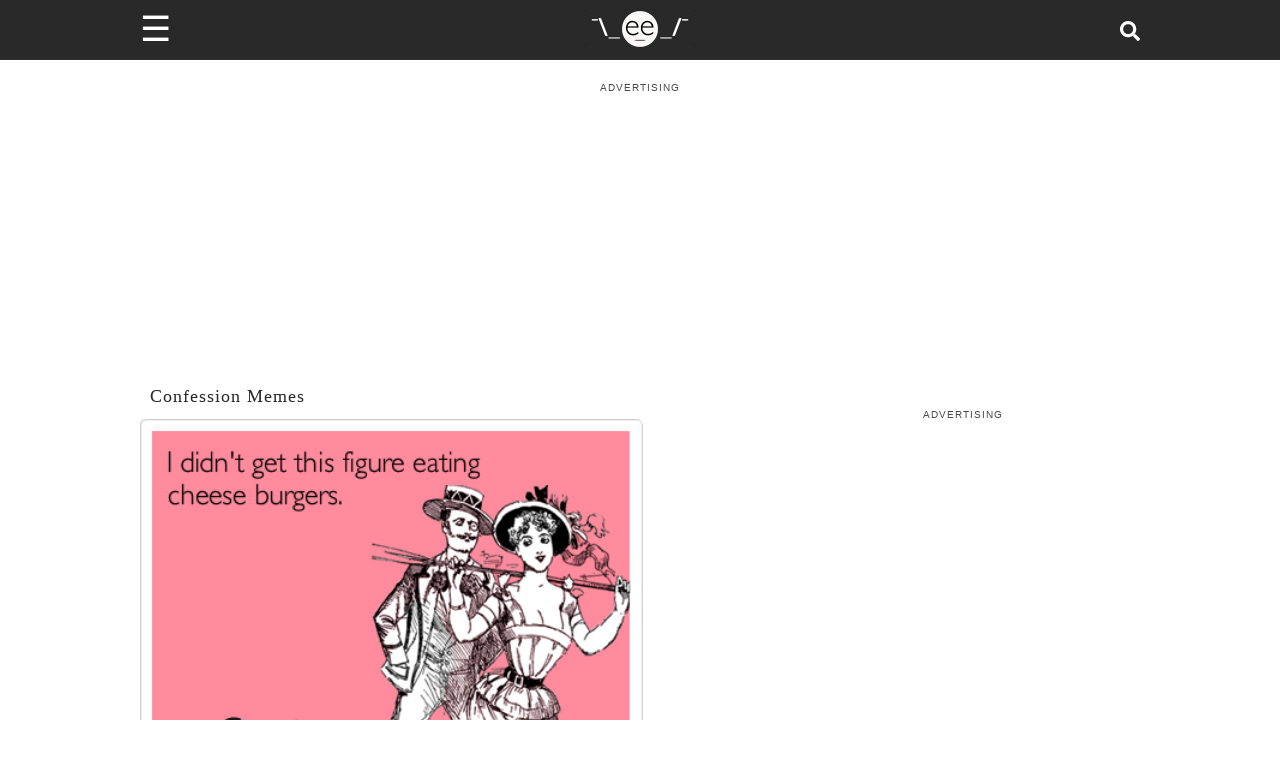

--- FILE ---
content_type: text/css; charset=utf-8
request_url: https://www.someecards.com/_next/static/css/199082844b3436f9.css
body_size: -139
content:
.AdminBar_adminBarWrapper__iMxae{position:fixed;bottom:0;left:0;height:60px;background-color:#292929;z-index:2000;box-shadow:0 2px 15px #333;display:flex;justify-content:center;align-items:center}.AdminBar_adminBarWrapper__iMxae .AdminBar_adminInnerContainer__wH4BU{width:100%;max-width:1020px;margin:0 auto;padding:0 10px;text-align:center;line-height:40px;color:#fff}.AdminBar_adminBarWrapper__iMxae .AdminBar_adminInnerContainer__wH4BU a{color:#fff}.AdminBar_adminBarWrapper__iMxae .AdminBar_adminInnerContainer__wH4BU a:hover{text-decoration:underline}.AdminBar_adminBarWrapper__iMxae .AdminBar_adminInnerContainer__wH4BU .AdminBar_publishedStatus__5r26s{padding:0 10px;font-size:1.4em;top:-3px;position:relative}.AdminBar_adminBarWrapper__iMxae .AdminBar_adminInnerContainer__wH4BU .AdminBar_publishedStatus__5r26s .AdminBar_published__A7Hs2{padding-left:5px;color:green}.AdminBar_adminBarWrapper__iMxae .AdminBar_adminInnerContainer__wH4BU .AdminBar_publishedStatus__5r26s .AdminBar_preview__B1qoi{padding-left:5px;color:#ff0}.AdminBar_adminBarWrapper__iMxae .AdminBar_adminInnerContainer__wH4BU .AdminBar_cmsLink___XmZN{padding:0 10px;font-size:1.4em;top:-3px;position:relative}

--- FILE ---
content_type: text/plain; charset=UTF-8
request_url: https://at.teads.tv/fpc?analytics_tag_id=PUB_9395&tfpvi=&gdpr_status=22&gdpr_reason=220&gdpr_consent=&ccpa_consent=&shared_ids=&sv=d656f4a&
body_size: -86
content:
NDJjNDQ2YTItMWI2OC00YjkxLTkyYjYtYzVjYjBjY2Q0Yjk5IzUtMw==

--- FILE ---
content_type: application/javascript; charset=utf-8
request_url: https://fundingchoicesmessages.google.com/f/AGSKWxWEQUcCaTiDlnVj1s2DcO4lndNDcgXA1DTzZLob-xFUepYvyOyWbTiUPNjsYb-GQg9QrnBtRZAndAtj9jp5dQlzdQklyK3V5uO22IwCuj1CLFBQmHu2WqfRQb9BKj_FAkIE7Rd_d4l-dRe9KMOjROhAL-fWjYM38KT5esTF-JPX5EGt9HioHqsKNBmz/_/adwidget_/ad/top./ads-mopub?/campaign/advertiser_/exo-force-
body_size: -1289
content:
window['d2d1b77b-b526-4d75-9857-465592c173bb'] = true;